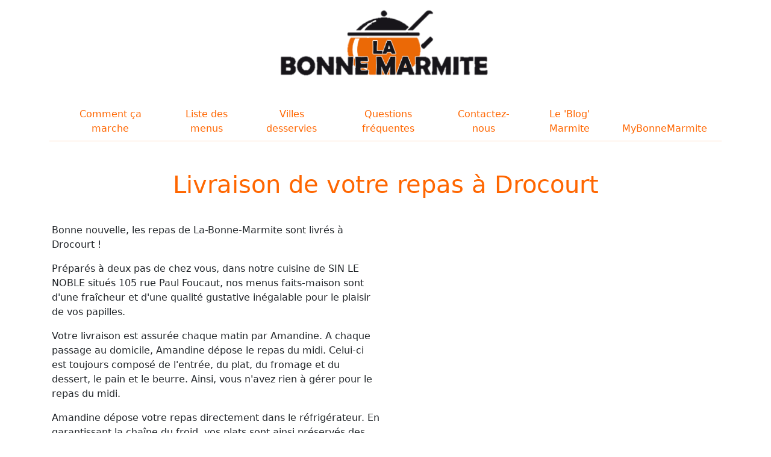

--- FILE ---
content_type: text/html; charset=UTF-8
request_url: https://www.labonnemarmite.fr/repas-a-domicile/62277-drocourt.html
body_size: 3711
content:
<!DOCTYPE html>
<html lang="fr">
    <head>
        <meta charset="utf-8">

        <link rel="stylesheet" href="/build/575.css"><link rel="stylesheet" href="/build/sitePublic.css">

        <meta name="viewport" content="width=device-width, initial-scale=1, shrink-to-fit=no">
        <meta name="description" content="Fait-maison dans notre cuisine de SIN LE NOBLE, notre livreur vous dépose le repas du midi chez vous à Drocourt, tous les matins.">         <meta name="robots" content="index,follow">         <title>Repas à domicile pour les seniors dans la ville de Drocourt </title>
        <link rel="icon" type="image/x-icon" href="/favicon.ico" />
        <link rel="canonical" href="https://www.labonnemarmite.fr/repas-a-domicile/62277-drocourt.html">
        <link rel="stylesheet" href="https://use.fontawesome.com/releases/v5.5.0/css/all.css" integrity="sha384-B4dIYHKNBt8Bc12p+WXckhzcICo0wtJAoU8YZTY5qE0Id1GSseTk6S+L3BlXeVIU" crossorigin="anonymous">

        <script type="application/ld+json">
            {
                "@context": "https://schema.org",
                "@type": "Corporation",
                "name": "La Bonne Marmite",
                "url": "https://www.labonnemarmite.fr",
                "logo": "https://www.labonnemarmite.fr/assets/logo/Bonne_marmite_detoure.png",
                "contactPoint": {
                    "@type": "ContactPoint",
                    "telephone": "+33805695222",
                    "contactType": "customer service",
                    "areaServed": "FR",
                    "availableLanguage": "fr"
                },
                "sameAs": [
                    "https://www.facebook.com/BonneMarmite",
                    "https://www.instagram.com/la.bonne.marmite/",
                    "https://www.linkedin.com/company/la-bonne-marmite/",
                    "https://www.labonnemarmite.fr"
                ]
            }
        </script>
    </head>

    <body>
        <div class="container-fluid">
            
    <div class="container">
        <div class="row">
            <div class="col"></div>
            <div class="col d-flex justify-content-center">
                <a class="nav-brand" href='/'><img class="img-fluid" src="/assets/logo/Bonne_marmite_detoure.png" alt="logo La-Bonne-Marmite"></a>
            </div>
            <div class="col"></div>
        </div>

        <nav class="navbar navbar-expand-lg navbar-light">
            <div class="container-fluid">
                <button class="navbar-toggler" type="button" data-bs-toggle="collapse" data-bs-target="#navbarSupportedContent" aria-controls="navbarSupportedContent" aria-expanded="false" aria-label="Toggle navigation">
                    <span class="navbar-toggler-icon"></span>
                </button>
                <div class="collapse navbar-collapse justify-content-center" id="navbarSupportedContent">
                    <div class="row">
                        <div class ="col d-flex justify-content-center">
                            <ul class="navbar-nav nav-fill">
                                <li class="nav-item mx-1">
                                    <a class="nav-link" href="/comment-ca-marche/index.html" style="color: #ff6600;">Comment ça marche</a>
                                </li>
                                <li class="nav-item mx-1">
                                    <a class="nav-link" href="/liste-des-menus.html" style="color: #ff6600;">Liste des menus</a>
                                </li>
                                <li class="nav-item mx-1">
                                    <a class="nav-link" href="/villes-desservies.html" style="color: #ff6600;">Villes desservies</a>
                                </li>
                                <li class="nav-item mx-1">
                                    <a class="nav-link" href="/f-a-q.html" style="color: #ff6600;">Questions fréquentes</a>
                                </li>
                                <li class="nav-item mx-1">
                                    <a class="nav-link" href="/contactez-nous.html" style="color: #ff6600;">Contactez-nous</a>
                                </li>
                                <li class="nav-item mx-1">
                                    <a class="nav-link" href="/blog/" style="color: #ff6600;">Le 'Blog' Marmite</a>
                                </li>
                                <li class="nav-item mx-1">
                                    <a class="nav-link" href="/login" style="color: #ff6600;"><i class="fa fa-sign-in" aria-hidden="true"></i> MyBonneMarmite</a>
                                </li>
                            </ul>
                        </div>
                        <hr class="visible-md" style="color: #ff6600;">
                    </div>
                </div>
            </div>
        </nav>
    </div>

                        <div class="toast-container">
                                <div id="flashBag" data-flashbag="[]" class="position-fixed top-0 end-0 p-3" style="z-index: 5"></div>
            </div>
            <div class="container">
    <div class="row p-2">
        <div class="col p-2 text-center">
            <h1 class="mt-2">Livraison de votre repas à  Drocourt</h1>
        </div>
    </div>
    <div class="">
        <div class="row p-2">
            <div class="col-lg p-2">
                <p>Bonne nouvelle, les repas de La-Bonne-Marmite sont livrés à  Drocourt !</p>
                <p>Préparés à deux pas de chez vous, dans notre cuisine de SIN LE NOBLE situés 105 rue Paul Foucaut, nos menus faits-maison sont d'une fraîcheur et d'une qualité gustative inégalable pour le plaisir de vos papilles.</p>
                <p>Votre livraison est assurée chaque matin par Amandine.
                    A chaque passage au domicile, Amandine dépose le repas du midi.
                    Celui-ci est toujours composé de l'entrée, du plat, du fromage et du dessert, le pain et le beurre. Ainsi, vous n'avez rien à gérer pour le repas du midi.</p>
                <P>Amandine dépose votre repas directement dans le réfrigérateur. En garantissant la chaîne du froid, vos plats sont ainsi préservés des riques liés à une défaillance lors du transport.</p>
                <p>Le planning des menus de la semaine suivante est déposé au domicile en éditon papier.
                    Voici dans le détail le menu de la semaine du 26 janvier au 1 février 2026</p>
            </div>
            <div class="col-lg p-2">
                <div id="map" class="map-200"
                     data-lat='50.392277'
                     data-lng='2.924579'
                ></div>
            </div>
        </div>
    </div>

    <div class="shadow">
        <div class="h2 text-center" style="color: #ff6600;">Le menu de cette semaine</div>
        <div class="row align-items-center m-5">
            <div class="row">
                                    <div class="col-lg text-center">
                        <p class="font-weight-bolder" style="background-color: rgba(255,0,0,0.1);"> lundi 26</p>
                                                                                    <p class="m-0 py-1"></p>
                                                                                                                <p class="m-0 py-1">Carottes et betteraves râpées</p>
                                                                                                                <p class="m-0 py-1">Rôti de porc aux petits oignons caramélisés</p>
                                                                                                                <p class="m-0 py-1">Tagliatelles</p>
                                                                                                                                                                    <p class="m-0 py-1">Fromage</p>
                                                                                                                <p class="m-0 py-1">Compote banane</p>
                                                                                                                            </div>
                                    <div class="col-lg text-center">
                        <p class="font-weight-bolder" style="background-color: rgba(255,0,0,0.1);"> mardi 27</p>
                                                                                    <p class="m-0 py-1"></p>
                                                                                                                <p class="m-0 py-1">Tortis au thon, poivrons et tomates</p>
                                                                                                                <p class="m-0 py-1">Emincé de dinde façon blanquette</p>
                                                                                                                <p class="m-0 py-1">Carottes vapeur</p>
                                                                                                                <p class="m-0 py-1">Riz</p>
                                                                                                                <p class="m-0 py-1">Yaourt nature</p>
                                                                                                                <p class="m-0 py-1">Poire</p>
                                                                                                                                                                                                                                                                                        </div>
                                    <div class="col-lg text-center">
                        <p class="font-weight-bolder" style="background-color: rgba(255,0,0,0.1);"> mercredi 28</p>
                                                                                    <p class="m-0 py-1"></p>
                                                                                                                <p class="m-0 py-1">Salade grecque aux olives</p>
                                                                                                                <p class="m-0 py-1">Omelette aux lardons</p>
                                                                                                                <p class="m-0 py-1">Penne aux courgettes &amp; basilic</p>
                                                                                                                                                                    <p class="m-0 py-1">Fromage</p>
                                                                                                                <p class="m-0 py-1">Pêche au sirop</p>
                                                                                                                                                                                                                                                                                        </div>
                                    <div class="col-lg text-center">
                        <p class="font-weight-bolder" style="background-color: rgba(255,0,0,0.1);"> jeudi 29</p>
                                                                                    <p class="m-0 py-1"></p>
                                                                                                                <p class="m-0 py-1">Macédoine de légumes</p>
                                                                                                                <p class="m-0 py-1">Cuisse de poulet rôti</p>
                                                                                                                <p class="m-0 py-1">Croquettes de pommes de terre</p>
                                                                                                                                                                    <p class="m-0 py-1">Fromage</p>
                                                                                                                <p class="m-0 py-1">Banane</p>
                                                                        </div>
                                    <div class="col-lg text-center">
                        <p class="font-weight-bolder" style="background-color: rgba(255,0,0,0.1);"> vendredi 30</p>
                                                                                    <p class="m-0 py-1"></p>
                                                                                                                <p class="m-0 py-1">Salade de chou rouge et raisins secs</p>
                                                                                                                <p class="m-0 py-1">Lieu sauce bonne femme</p>
                                                                                                                <p class="m-0 py-1">Purée de choux de bruxelles</p>
                                                                                                                                                                    <p class="m-0 py-1">Fromage</p>
                                                                                                                <p class="m-0 py-1">Moelleux aux pommes</p>
                                                                                                                                                                                                                                                                                        </div>
                                    <div class="col-lg text-center">
                        <p class="font-weight-bolder" style="background-color: rgba(255,0,0,0.1);"> samedi 31</p>
                                                                                    <p class="m-0 py-1"></p>
                                                                                                                <p class="m-0 py-1">Mortadelle</p>
                                                                                                                <p class="m-0 py-1">Spaghettis à la bolognaise</p>
                                                                                                                                                                                                                        <p class="m-0 py-1">Yaourt aux fruits</p>
                                                                                                                <p class="m-0 py-1">Kiwi</p>
                                                                                                                            </div>
                                    <div class="col-lg text-center">
                        <p class="font-weight-bolder" style="background-color: rgba(255,0,0,0.1);"> dimanche 1</p>
                                                                                    <p class="m-0 py-1"></p>
                                                                                                                <p class="m-0 py-1">Concombre à la crème</p>
                                                                                                                <p class="m-0 py-1">Sauté de Boeuf à la bière</p>
                                                                                                                <p class="m-0 py-1">Brunoise provençale</p>
                                                                                                                <p class="m-0 py-1">Pommes de terre vapeur</p>
                                                                                                                <p class="m-0 py-1">Fromage</p>
                                                                                                                <p class="m-0 py-1">Tarte aux abricots</p>
                                                                                                                                                                                </div>
                            </div>
        </div>
    </div>

    <div class="my-5">
        <div class="row p-2">
            <div class="col p-2">
                <h2 class="mt-2 text-center">Une question ? Contactez votre chef en direct au 03 66 87 15 15</h2>
            </div>
        </div>
    </div>


</div>

                            <div class="container mt-5 p-2 text-light bg-dark">
                    <div class="row">
                        <div class="col">
                            <div class="text-center text-muted">
                                <p class="text-muted fw-bold">Suivez-nous sur les réseaux sociaux</p>
                                <a class="mx-2" href="https://www.facebook.com/BonneMarmite" title="www.facebook.com/BonneMarmite" target="_blank">
                                    <img src="/assets/facebook.png" alt="https://www.facebook.com/BonneMarmite" height="50"></a>
                                <a class="mx-2" href="https://www.instagram.com/la.bonne.marmite/" title="www.facebook.com/BonneMarmite" target="_blank">
                                    <img src="/assets/instagram.png" alt="https://www.instagram.com/la.bonne.marmite/" height="50"></a>
                                <a class="mx-2" href="https://www.linkedin.com/company/la-bonne-marmite/" title="www.facebook.com/BonneMarmite" target="_blank">
                                    <img src="/assets/linkedin.png" alt="https://www.linkedin.com/company/la-bonne-marmite/" height="50"></a>
                            </div>
                        </div>
                        <div class="col">
                            <table class="table table-borderless">
                                <thead>
                                <tr>
                                    <th class="text-muted">
                                        Vous pouvez consulter les menus
                                    </th>
                                </tr>
                                </thead>
                                <tbody>
                                                                        <tr>
                                        <td>
                                            <a href="/liste-des-menus/786-du-lundi-19-janvier-au-dimanche-25-janvier-2026.html">
                                                Menu de la semaine du lundi 19 janvier au dimanche 25 janvier 2026
                                            </a>
                                        </td>
                                    </tr>
                                                                    <tr>
                                        <td>
                                            <a href="/liste-des-menus/787-du-lundi-26-janvier-au-dimanche-01-f%C3%A9vrier-2026.html">
                                                Menu de la semaine du lundi 26 janvier au dimanche 1 février 2026
                                            </a>
                                        </td>
                                    </tr>
                                                                    <tr>
                                        <td>
                                            <a href="/liste-des-menus/788-du-lundi-02-f%C3%A9vrier-au-dimanche-08-f%C3%A9vrier-2026.html">
                                                Menu de la semaine du lundi 2 février au dimanche 8 février 2026
                                            </a>
                                        </td>
                                    </tr>
                                                                </tbody>
                            </table>
                        </div>
                    </div>
                    <div class="row">
                    </div>
                    <div class="row mt-5">
                        <div class="col text-center text-muted">
                            <small>
                            <span>Notre politique de</span>
                            <a class="text-muted" href="/mentions.html"> confidentialité </a>
                            <span>et de</span>
                            <a class="text-muted" href="/cookies.html"> cookies </a>
                            <span> - La-Bonne-Marmite &copy; 2011-2026</span>
                            </small>
                        </div>
                    </div>
                </div>
            
                </div>

                <script async src="https://www.googletagmanager.com/gtag/js"></script>         <script src="/build/runtime.js" defer></script><script src="/build/755.js" defer></script><script src="/build/138.js" defer></script><script src="/build/sitePublic.js" defer></script>
         <script src="/build/sitePublicTrackers.js" defer></script>             <script src="/build/villesDesserviesDetails.js" defer></script>
    <script src="https://maps.googleapis.com/maps/api/js?key=AIzaSyAOwyDA85wQVK2l3ki43684NpxM0jgzsKY&callback=initMap" async defer></script>
        <script>
            $(function () {
                $('[data-toggle="tooltip"]').tooltip({ html: true });
            })
        </script>
    </body>
</html>


--- FILE ---
content_type: text/css
request_url: https://www.labonnemarmite.fr/build/sitePublic.css
body_size: 112
content:
h1,h2{color:#f60}.map-100{height:100vh;width:100%}.map-200{height:30vh;width:100%}.form-input-error{border-color:red!important}

--- FILE ---
content_type: text/javascript
request_url: https://www.labonnemarmite.fr/build/sitePublicTrackers.js
body_size: 462
content:
(self.webpackChunklbm_2_0=self.webpackChunklbm_2_0||[]).push([[803],{4997:()=>{var e=window._paq=window._paq||[];e.push(["trackPageView"]),e.push(["enableLinkTracking"]),function(){var a="https://piwik.labonnemarmite.fr/";e.push(["setTrackerUrl",a+"matomo.php"]),e.push(["setSiteId","1"]);var t=document,n=t.createElement("script"),r=t.getElementsByTagName("script")[0];n.type="text/javascript",n.async=!0,n.defer=!0,n.src=a+"matomo.js",r.parentNode.insertBefore(n,r)}()},1900:(e,a,t)=>{t(4997),t(1190)},1190:()=>{function e(){dataLayer.push(arguments)}window.dataLayer=window.dataLayer||[],e("js",new Date),e("config","G-23NNK0M364"),e("config","UA-193328473-1"),e("config","AW-987559255")}},e=>{var a;a=1900,e(e.s=a)}]);

--- FILE ---
content_type: text/javascript
request_url: https://www.labonnemarmite.fr/build/villesDesserviesDetails.js
body_size: 268
content:
(self.webpackChunklbm_2_0=self.webpackChunklbm_2_0||[]).push([[873],{702:()=>{window.initMap=function(){var e=parseFloat(document.getElementById("map").dataset.lat),a=parseFloat(document.getElementById("map").dataset.lng),t=new google.maps.LatLng(e,a),l={zoom:12,center:t},n=new google.maps.Map(document.getElementById("map"),l);new google.maps.Marker({position:t,title:"{{ ville.ville }}"}).setMap(n)}}},e=>{var a;a=702,e(e.s=a)}]);

--- FILE ---
content_type: text/javascript
request_url: https://www.labonnemarmite.fr/build/sitePublic.js
body_size: 1272
content:
(self.webpackChunklbm_2_0=self.webpackChunklbm_2_0||[]).push([[204],{9366:(t,e,r)=>{var a=r(9755),n=r(9755);function o(t,e){return function(t){if(Array.isArray(t))return t}(t)||function(t,e){var r=null==t?null:"undefined"!=typeof Symbol&&t[Symbol.iterator]||t["@@iterator"];if(null!=r){var a,n,o,i,l=[],s=!0,u=!1;try{if(o=(r=r.call(t)).next,0===e){if(Object(r)!==r)return;s=!1}else for(;!(s=(a=o.call(r)).done)&&(l.push(a.value),l.length!==e);s=!0);}catch(t){u=!0,n=t}finally{try{if(!s&&null!=r.return&&(i=r.return(),Object(i)!==i))return}finally{if(u)throw n}}return l}}(t,e)||function(t,e){if(!t)return;if("string"==typeof t)return i(t,e);var r=Object.prototype.toString.call(t).slice(8,-1);"Object"===r&&t.constructor&&(r=t.constructor.name);if("Map"===r||"Set"===r)return Array.from(t);if("Arguments"===r||/^(?:Ui|I)nt(?:8|16|32)(?:Clamped)?Array$/.test(r))return i(t,e)}(t,e)||function(){throw new TypeError("Invalid attempt to destructure non-iterable instance.\nIn order to be iterable, non-array objects must have a [Symbol.iterator]() method.")}()}function i(t,e){(null==e||e>t.length)&&(e=t.length);for(var r=0,a=new Array(e);r<e;r++)a[r]=t[r];return a}a(document).ready((function(){function t(t){var e,r=document.getElementById("flashBag"),i="";e=t||JSON.parse(r.dataset.flashbag);for(var l=function(){var t=o(u[s],1)[0];e[t].forEach((function(e){var o="";o+='<div id="'+(i="id_"+n.now()+"_"+Math.floor(1e3*Math.random()))+'" class="toast" role="alert" aria-live="assertive" aria-atomic="true" data-autohide="false"><div class="toast-header bg-'+t+'"><strong class="me-auto text-white">'+t+'</strong><small class="text-muted"></small><button id="close'+i+'" data-id="'+i+'" type="button" class="btn-close closeFlashBag" data-dismiss="toast" aria-label="Close"></button></div><div class="toast-body">'+e+"</div></div>",r.innerHTML=r.innerHTML+o,a("#"+i).toast({delay:5e3}),a("#"+i).show(),a(".closeFlashBag").bind("click",(function(){a("#"+a(this).data("id")).hide()})),setTimeout((function(){a("#"+i).hide()}),5e3)}))},s=0,u=Object.entries(e);s<u.length;s++)l()}t(),window.refreshFlashBag=t}))},5072:(t,e,r)=>{r(5598),r(2222),r(6359);var a=r(3138);window.bootstrap=a,r(9366)},5598:(t,e,r)=>{"use strict";r.r(e)},6359:(t,e,r)=>{"use strict";r.r(e)},2222:(t,e,r)=>{"use strict";r.r(e)}},t=>{t.O(0,[755,138,575],(()=>{return e=5072,t(t.s=e);var e}));t.O()}]);